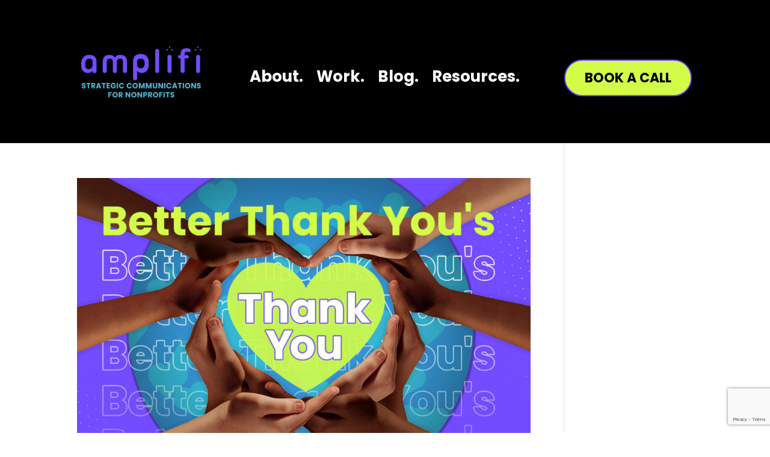

--- FILE ---
content_type: text/html; charset=utf-8
request_url: https://www.google.com/recaptcha/api2/anchor?ar=1&k=6LfU8M4cAAAAAIlSEGKOtzpOer6hmBZJurxR73GB&co=aHR0cHM6Ly9hbXBsaWZpbnAuY29tOjQ0Mw..&hl=en&v=PoyoqOPhxBO7pBk68S4YbpHZ&size=invisible&anchor-ms=20000&execute-ms=30000&cb=zd5a347f8em1
body_size: 48640
content:
<!DOCTYPE HTML><html dir="ltr" lang="en"><head><meta http-equiv="Content-Type" content="text/html; charset=UTF-8">
<meta http-equiv="X-UA-Compatible" content="IE=edge">
<title>reCAPTCHA</title>
<style type="text/css">
/* cyrillic-ext */
@font-face {
  font-family: 'Roboto';
  font-style: normal;
  font-weight: 400;
  font-stretch: 100%;
  src: url(//fonts.gstatic.com/s/roboto/v48/KFO7CnqEu92Fr1ME7kSn66aGLdTylUAMa3GUBHMdazTgWw.woff2) format('woff2');
  unicode-range: U+0460-052F, U+1C80-1C8A, U+20B4, U+2DE0-2DFF, U+A640-A69F, U+FE2E-FE2F;
}
/* cyrillic */
@font-face {
  font-family: 'Roboto';
  font-style: normal;
  font-weight: 400;
  font-stretch: 100%;
  src: url(//fonts.gstatic.com/s/roboto/v48/KFO7CnqEu92Fr1ME7kSn66aGLdTylUAMa3iUBHMdazTgWw.woff2) format('woff2');
  unicode-range: U+0301, U+0400-045F, U+0490-0491, U+04B0-04B1, U+2116;
}
/* greek-ext */
@font-face {
  font-family: 'Roboto';
  font-style: normal;
  font-weight: 400;
  font-stretch: 100%;
  src: url(//fonts.gstatic.com/s/roboto/v48/KFO7CnqEu92Fr1ME7kSn66aGLdTylUAMa3CUBHMdazTgWw.woff2) format('woff2');
  unicode-range: U+1F00-1FFF;
}
/* greek */
@font-face {
  font-family: 'Roboto';
  font-style: normal;
  font-weight: 400;
  font-stretch: 100%;
  src: url(//fonts.gstatic.com/s/roboto/v48/KFO7CnqEu92Fr1ME7kSn66aGLdTylUAMa3-UBHMdazTgWw.woff2) format('woff2');
  unicode-range: U+0370-0377, U+037A-037F, U+0384-038A, U+038C, U+038E-03A1, U+03A3-03FF;
}
/* math */
@font-face {
  font-family: 'Roboto';
  font-style: normal;
  font-weight: 400;
  font-stretch: 100%;
  src: url(//fonts.gstatic.com/s/roboto/v48/KFO7CnqEu92Fr1ME7kSn66aGLdTylUAMawCUBHMdazTgWw.woff2) format('woff2');
  unicode-range: U+0302-0303, U+0305, U+0307-0308, U+0310, U+0312, U+0315, U+031A, U+0326-0327, U+032C, U+032F-0330, U+0332-0333, U+0338, U+033A, U+0346, U+034D, U+0391-03A1, U+03A3-03A9, U+03B1-03C9, U+03D1, U+03D5-03D6, U+03F0-03F1, U+03F4-03F5, U+2016-2017, U+2034-2038, U+203C, U+2040, U+2043, U+2047, U+2050, U+2057, U+205F, U+2070-2071, U+2074-208E, U+2090-209C, U+20D0-20DC, U+20E1, U+20E5-20EF, U+2100-2112, U+2114-2115, U+2117-2121, U+2123-214F, U+2190, U+2192, U+2194-21AE, U+21B0-21E5, U+21F1-21F2, U+21F4-2211, U+2213-2214, U+2216-22FF, U+2308-230B, U+2310, U+2319, U+231C-2321, U+2336-237A, U+237C, U+2395, U+239B-23B7, U+23D0, U+23DC-23E1, U+2474-2475, U+25AF, U+25B3, U+25B7, U+25BD, U+25C1, U+25CA, U+25CC, U+25FB, U+266D-266F, U+27C0-27FF, U+2900-2AFF, U+2B0E-2B11, U+2B30-2B4C, U+2BFE, U+3030, U+FF5B, U+FF5D, U+1D400-1D7FF, U+1EE00-1EEFF;
}
/* symbols */
@font-face {
  font-family: 'Roboto';
  font-style: normal;
  font-weight: 400;
  font-stretch: 100%;
  src: url(//fonts.gstatic.com/s/roboto/v48/KFO7CnqEu92Fr1ME7kSn66aGLdTylUAMaxKUBHMdazTgWw.woff2) format('woff2');
  unicode-range: U+0001-000C, U+000E-001F, U+007F-009F, U+20DD-20E0, U+20E2-20E4, U+2150-218F, U+2190, U+2192, U+2194-2199, U+21AF, U+21E6-21F0, U+21F3, U+2218-2219, U+2299, U+22C4-22C6, U+2300-243F, U+2440-244A, U+2460-24FF, U+25A0-27BF, U+2800-28FF, U+2921-2922, U+2981, U+29BF, U+29EB, U+2B00-2BFF, U+4DC0-4DFF, U+FFF9-FFFB, U+10140-1018E, U+10190-1019C, U+101A0, U+101D0-101FD, U+102E0-102FB, U+10E60-10E7E, U+1D2C0-1D2D3, U+1D2E0-1D37F, U+1F000-1F0FF, U+1F100-1F1AD, U+1F1E6-1F1FF, U+1F30D-1F30F, U+1F315, U+1F31C, U+1F31E, U+1F320-1F32C, U+1F336, U+1F378, U+1F37D, U+1F382, U+1F393-1F39F, U+1F3A7-1F3A8, U+1F3AC-1F3AF, U+1F3C2, U+1F3C4-1F3C6, U+1F3CA-1F3CE, U+1F3D4-1F3E0, U+1F3ED, U+1F3F1-1F3F3, U+1F3F5-1F3F7, U+1F408, U+1F415, U+1F41F, U+1F426, U+1F43F, U+1F441-1F442, U+1F444, U+1F446-1F449, U+1F44C-1F44E, U+1F453, U+1F46A, U+1F47D, U+1F4A3, U+1F4B0, U+1F4B3, U+1F4B9, U+1F4BB, U+1F4BF, U+1F4C8-1F4CB, U+1F4D6, U+1F4DA, U+1F4DF, U+1F4E3-1F4E6, U+1F4EA-1F4ED, U+1F4F7, U+1F4F9-1F4FB, U+1F4FD-1F4FE, U+1F503, U+1F507-1F50B, U+1F50D, U+1F512-1F513, U+1F53E-1F54A, U+1F54F-1F5FA, U+1F610, U+1F650-1F67F, U+1F687, U+1F68D, U+1F691, U+1F694, U+1F698, U+1F6AD, U+1F6B2, U+1F6B9-1F6BA, U+1F6BC, U+1F6C6-1F6CF, U+1F6D3-1F6D7, U+1F6E0-1F6EA, U+1F6F0-1F6F3, U+1F6F7-1F6FC, U+1F700-1F7FF, U+1F800-1F80B, U+1F810-1F847, U+1F850-1F859, U+1F860-1F887, U+1F890-1F8AD, U+1F8B0-1F8BB, U+1F8C0-1F8C1, U+1F900-1F90B, U+1F93B, U+1F946, U+1F984, U+1F996, U+1F9E9, U+1FA00-1FA6F, U+1FA70-1FA7C, U+1FA80-1FA89, U+1FA8F-1FAC6, U+1FACE-1FADC, U+1FADF-1FAE9, U+1FAF0-1FAF8, U+1FB00-1FBFF;
}
/* vietnamese */
@font-face {
  font-family: 'Roboto';
  font-style: normal;
  font-weight: 400;
  font-stretch: 100%;
  src: url(//fonts.gstatic.com/s/roboto/v48/KFO7CnqEu92Fr1ME7kSn66aGLdTylUAMa3OUBHMdazTgWw.woff2) format('woff2');
  unicode-range: U+0102-0103, U+0110-0111, U+0128-0129, U+0168-0169, U+01A0-01A1, U+01AF-01B0, U+0300-0301, U+0303-0304, U+0308-0309, U+0323, U+0329, U+1EA0-1EF9, U+20AB;
}
/* latin-ext */
@font-face {
  font-family: 'Roboto';
  font-style: normal;
  font-weight: 400;
  font-stretch: 100%;
  src: url(//fonts.gstatic.com/s/roboto/v48/KFO7CnqEu92Fr1ME7kSn66aGLdTylUAMa3KUBHMdazTgWw.woff2) format('woff2');
  unicode-range: U+0100-02BA, U+02BD-02C5, U+02C7-02CC, U+02CE-02D7, U+02DD-02FF, U+0304, U+0308, U+0329, U+1D00-1DBF, U+1E00-1E9F, U+1EF2-1EFF, U+2020, U+20A0-20AB, U+20AD-20C0, U+2113, U+2C60-2C7F, U+A720-A7FF;
}
/* latin */
@font-face {
  font-family: 'Roboto';
  font-style: normal;
  font-weight: 400;
  font-stretch: 100%;
  src: url(//fonts.gstatic.com/s/roboto/v48/KFO7CnqEu92Fr1ME7kSn66aGLdTylUAMa3yUBHMdazQ.woff2) format('woff2');
  unicode-range: U+0000-00FF, U+0131, U+0152-0153, U+02BB-02BC, U+02C6, U+02DA, U+02DC, U+0304, U+0308, U+0329, U+2000-206F, U+20AC, U+2122, U+2191, U+2193, U+2212, U+2215, U+FEFF, U+FFFD;
}
/* cyrillic-ext */
@font-face {
  font-family: 'Roboto';
  font-style: normal;
  font-weight: 500;
  font-stretch: 100%;
  src: url(//fonts.gstatic.com/s/roboto/v48/KFO7CnqEu92Fr1ME7kSn66aGLdTylUAMa3GUBHMdazTgWw.woff2) format('woff2');
  unicode-range: U+0460-052F, U+1C80-1C8A, U+20B4, U+2DE0-2DFF, U+A640-A69F, U+FE2E-FE2F;
}
/* cyrillic */
@font-face {
  font-family: 'Roboto';
  font-style: normal;
  font-weight: 500;
  font-stretch: 100%;
  src: url(//fonts.gstatic.com/s/roboto/v48/KFO7CnqEu92Fr1ME7kSn66aGLdTylUAMa3iUBHMdazTgWw.woff2) format('woff2');
  unicode-range: U+0301, U+0400-045F, U+0490-0491, U+04B0-04B1, U+2116;
}
/* greek-ext */
@font-face {
  font-family: 'Roboto';
  font-style: normal;
  font-weight: 500;
  font-stretch: 100%;
  src: url(//fonts.gstatic.com/s/roboto/v48/KFO7CnqEu92Fr1ME7kSn66aGLdTylUAMa3CUBHMdazTgWw.woff2) format('woff2');
  unicode-range: U+1F00-1FFF;
}
/* greek */
@font-face {
  font-family: 'Roboto';
  font-style: normal;
  font-weight: 500;
  font-stretch: 100%;
  src: url(//fonts.gstatic.com/s/roboto/v48/KFO7CnqEu92Fr1ME7kSn66aGLdTylUAMa3-UBHMdazTgWw.woff2) format('woff2');
  unicode-range: U+0370-0377, U+037A-037F, U+0384-038A, U+038C, U+038E-03A1, U+03A3-03FF;
}
/* math */
@font-face {
  font-family: 'Roboto';
  font-style: normal;
  font-weight: 500;
  font-stretch: 100%;
  src: url(//fonts.gstatic.com/s/roboto/v48/KFO7CnqEu92Fr1ME7kSn66aGLdTylUAMawCUBHMdazTgWw.woff2) format('woff2');
  unicode-range: U+0302-0303, U+0305, U+0307-0308, U+0310, U+0312, U+0315, U+031A, U+0326-0327, U+032C, U+032F-0330, U+0332-0333, U+0338, U+033A, U+0346, U+034D, U+0391-03A1, U+03A3-03A9, U+03B1-03C9, U+03D1, U+03D5-03D6, U+03F0-03F1, U+03F4-03F5, U+2016-2017, U+2034-2038, U+203C, U+2040, U+2043, U+2047, U+2050, U+2057, U+205F, U+2070-2071, U+2074-208E, U+2090-209C, U+20D0-20DC, U+20E1, U+20E5-20EF, U+2100-2112, U+2114-2115, U+2117-2121, U+2123-214F, U+2190, U+2192, U+2194-21AE, U+21B0-21E5, U+21F1-21F2, U+21F4-2211, U+2213-2214, U+2216-22FF, U+2308-230B, U+2310, U+2319, U+231C-2321, U+2336-237A, U+237C, U+2395, U+239B-23B7, U+23D0, U+23DC-23E1, U+2474-2475, U+25AF, U+25B3, U+25B7, U+25BD, U+25C1, U+25CA, U+25CC, U+25FB, U+266D-266F, U+27C0-27FF, U+2900-2AFF, U+2B0E-2B11, U+2B30-2B4C, U+2BFE, U+3030, U+FF5B, U+FF5D, U+1D400-1D7FF, U+1EE00-1EEFF;
}
/* symbols */
@font-face {
  font-family: 'Roboto';
  font-style: normal;
  font-weight: 500;
  font-stretch: 100%;
  src: url(//fonts.gstatic.com/s/roboto/v48/KFO7CnqEu92Fr1ME7kSn66aGLdTylUAMaxKUBHMdazTgWw.woff2) format('woff2');
  unicode-range: U+0001-000C, U+000E-001F, U+007F-009F, U+20DD-20E0, U+20E2-20E4, U+2150-218F, U+2190, U+2192, U+2194-2199, U+21AF, U+21E6-21F0, U+21F3, U+2218-2219, U+2299, U+22C4-22C6, U+2300-243F, U+2440-244A, U+2460-24FF, U+25A0-27BF, U+2800-28FF, U+2921-2922, U+2981, U+29BF, U+29EB, U+2B00-2BFF, U+4DC0-4DFF, U+FFF9-FFFB, U+10140-1018E, U+10190-1019C, U+101A0, U+101D0-101FD, U+102E0-102FB, U+10E60-10E7E, U+1D2C0-1D2D3, U+1D2E0-1D37F, U+1F000-1F0FF, U+1F100-1F1AD, U+1F1E6-1F1FF, U+1F30D-1F30F, U+1F315, U+1F31C, U+1F31E, U+1F320-1F32C, U+1F336, U+1F378, U+1F37D, U+1F382, U+1F393-1F39F, U+1F3A7-1F3A8, U+1F3AC-1F3AF, U+1F3C2, U+1F3C4-1F3C6, U+1F3CA-1F3CE, U+1F3D4-1F3E0, U+1F3ED, U+1F3F1-1F3F3, U+1F3F5-1F3F7, U+1F408, U+1F415, U+1F41F, U+1F426, U+1F43F, U+1F441-1F442, U+1F444, U+1F446-1F449, U+1F44C-1F44E, U+1F453, U+1F46A, U+1F47D, U+1F4A3, U+1F4B0, U+1F4B3, U+1F4B9, U+1F4BB, U+1F4BF, U+1F4C8-1F4CB, U+1F4D6, U+1F4DA, U+1F4DF, U+1F4E3-1F4E6, U+1F4EA-1F4ED, U+1F4F7, U+1F4F9-1F4FB, U+1F4FD-1F4FE, U+1F503, U+1F507-1F50B, U+1F50D, U+1F512-1F513, U+1F53E-1F54A, U+1F54F-1F5FA, U+1F610, U+1F650-1F67F, U+1F687, U+1F68D, U+1F691, U+1F694, U+1F698, U+1F6AD, U+1F6B2, U+1F6B9-1F6BA, U+1F6BC, U+1F6C6-1F6CF, U+1F6D3-1F6D7, U+1F6E0-1F6EA, U+1F6F0-1F6F3, U+1F6F7-1F6FC, U+1F700-1F7FF, U+1F800-1F80B, U+1F810-1F847, U+1F850-1F859, U+1F860-1F887, U+1F890-1F8AD, U+1F8B0-1F8BB, U+1F8C0-1F8C1, U+1F900-1F90B, U+1F93B, U+1F946, U+1F984, U+1F996, U+1F9E9, U+1FA00-1FA6F, U+1FA70-1FA7C, U+1FA80-1FA89, U+1FA8F-1FAC6, U+1FACE-1FADC, U+1FADF-1FAE9, U+1FAF0-1FAF8, U+1FB00-1FBFF;
}
/* vietnamese */
@font-face {
  font-family: 'Roboto';
  font-style: normal;
  font-weight: 500;
  font-stretch: 100%;
  src: url(//fonts.gstatic.com/s/roboto/v48/KFO7CnqEu92Fr1ME7kSn66aGLdTylUAMa3OUBHMdazTgWw.woff2) format('woff2');
  unicode-range: U+0102-0103, U+0110-0111, U+0128-0129, U+0168-0169, U+01A0-01A1, U+01AF-01B0, U+0300-0301, U+0303-0304, U+0308-0309, U+0323, U+0329, U+1EA0-1EF9, U+20AB;
}
/* latin-ext */
@font-face {
  font-family: 'Roboto';
  font-style: normal;
  font-weight: 500;
  font-stretch: 100%;
  src: url(//fonts.gstatic.com/s/roboto/v48/KFO7CnqEu92Fr1ME7kSn66aGLdTylUAMa3KUBHMdazTgWw.woff2) format('woff2');
  unicode-range: U+0100-02BA, U+02BD-02C5, U+02C7-02CC, U+02CE-02D7, U+02DD-02FF, U+0304, U+0308, U+0329, U+1D00-1DBF, U+1E00-1E9F, U+1EF2-1EFF, U+2020, U+20A0-20AB, U+20AD-20C0, U+2113, U+2C60-2C7F, U+A720-A7FF;
}
/* latin */
@font-face {
  font-family: 'Roboto';
  font-style: normal;
  font-weight: 500;
  font-stretch: 100%;
  src: url(//fonts.gstatic.com/s/roboto/v48/KFO7CnqEu92Fr1ME7kSn66aGLdTylUAMa3yUBHMdazQ.woff2) format('woff2');
  unicode-range: U+0000-00FF, U+0131, U+0152-0153, U+02BB-02BC, U+02C6, U+02DA, U+02DC, U+0304, U+0308, U+0329, U+2000-206F, U+20AC, U+2122, U+2191, U+2193, U+2212, U+2215, U+FEFF, U+FFFD;
}
/* cyrillic-ext */
@font-face {
  font-family: 'Roboto';
  font-style: normal;
  font-weight: 900;
  font-stretch: 100%;
  src: url(//fonts.gstatic.com/s/roboto/v48/KFO7CnqEu92Fr1ME7kSn66aGLdTylUAMa3GUBHMdazTgWw.woff2) format('woff2');
  unicode-range: U+0460-052F, U+1C80-1C8A, U+20B4, U+2DE0-2DFF, U+A640-A69F, U+FE2E-FE2F;
}
/* cyrillic */
@font-face {
  font-family: 'Roboto';
  font-style: normal;
  font-weight: 900;
  font-stretch: 100%;
  src: url(//fonts.gstatic.com/s/roboto/v48/KFO7CnqEu92Fr1ME7kSn66aGLdTylUAMa3iUBHMdazTgWw.woff2) format('woff2');
  unicode-range: U+0301, U+0400-045F, U+0490-0491, U+04B0-04B1, U+2116;
}
/* greek-ext */
@font-face {
  font-family: 'Roboto';
  font-style: normal;
  font-weight: 900;
  font-stretch: 100%;
  src: url(//fonts.gstatic.com/s/roboto/v48/KFO7CnqEu92Fr1ME7kSn66aGLdTylUAMa3CUBHMdazTgWw.woff2) format('woff2');
  unicode-range: U+1F00-1FFF;
}
/* greek */
@font-face {
  font-family: 'Roboto';
  font-style: normal;
  font-weight: 900;
  font-stretch: 100%;
  src: url(//fonts.gstatic.com/s/roboto/v48/KFO7CnqEu92Fr1ME7kSn66aGLdTylUAMa3-UBHMdazTgWw.woff2) format('woff2');
  unicode-range: U+0370-0377, U+037A-037F, U+0384-038A, U+038C, U+038E-03A1, U+03A3-03FF;
}
/* math */
@font-face {
  font-family: 'Roboto';
  font-style: normal;
  font-weight: 900;
  font-stretch: 100%;
  src: url(//fonts.gstatic.com/s/roboto/v48/KFO7CnqEu92Fr1ME7kSn66aGLdTylUAMawCUBHMdazTgWw.woff2) format('woff2');
  unicode-range: U+0302-0303, U+0305, U+0307-0308, U+0310, U+0312, U+0315, U+031A, U+0326-0327, U+032C, U+032F-0330, U+0332-0333, U+0338, U+033A, U+0346, U+034D, U+0391-03A1, U+03A3-03A9, U+03B1-03C9, U+03D1, U+03D5-03D6, U+03F0-03F1, U+03F4-03F5, U+2016-2017, U+2034-2038, U+203C, U+2040, U+2043, U+2047, U+2050, U+2057, U+205F, U+2070-2071, U+2074-208E, U+2090-209C, U+20D0-20DC, U+20E1, U+20E5-20EF, U+2100-2112, U+2114-2115, U+2117-2121, U+2123-214F, U+2190, U+2192, U+2194-21AE, U+21B0-21E5, U+21F1-21F2, U+21F4-2211, U+2213-2214, U+2216-22FF, U+2308-230B, U+2310, U+2319, U+231C-2321, U+2336-237A, U+237C, U+2395, U+239B-23B7, U+23D0, U+23DC-23E1, U+2474-2475, U+25AF, U+25B3, U+25B7, U+25BD, U+25C1, U+25CA, U+25CC, U+25FB, U+266D-266F, U+27C0-27FF, U+2900-2AFF, U+2B0E-2B11, U+2B30-2B4C, U+2BFE, U+3030, U+FF5B, U+FF5D, U+1D400-1D7FF, U+1EE00-1EEFF;
}
/* symbols */
@font-face {
  font-family: 'Roboto';
  font-style: normal;
  font-weight: 900;
  font-stretch: 100%;
  src: url(//fonts.gstatic.com/s/roboto/v48/KFO7CnqEu92Fr1ME7kSn66aGLdTylUAMaxKUBHMdazTgWw.woff2) format('woff2');
  unicode-range: U+0001-000C, U+000E-001F, U+007F-009F, U+20DD-20E0, U+20E2-20E4, U+2150-218F, U+2190, U+2192, U+2194-2199, U+21AF, U+21E6-21F0, U+21F3, U+2218-2219, U+2299, U+22C4-22C6, U+2300-243F, U+2440-244A, U+2460-24FF, U+25A0-27BF, U+2800-28FF, U+2921-2922, U+2981, U+29BF, U+29EB, U+2B00-2BFF, U+4DC0-4DFF, U+FFF9-FFFB, U+10140-1018E, U+10190-1019C, U+101A0, U+101D0-101FD, U+102E0-102FB, U+10E60-10E7E, U+1D2C0-1D2D3, U+1D2E0-1D37F, U+1F000-1F0FF, U+1F100-1F1AD, U+1F1E6-1F1FF, U+1F30D-1F30F, U+1F315, U+1F31C, U+1F31E, U+1F320-1F32C, U+1F336, U+1F378, U+1F37D, U+1F382, U+1F393-1F39F, U+1F3A7-1F3A8, U+1F3AC-1F3AF, U+1F3C2, U+1F3C4-1F3C6, U+1F3CA-1F3CE, U+1F3D4-1F3E0, U+1F3ED, U+1F3F1-1F3F3, U+1F3F5-1F3F7, U+1F408, U+1F415, U+1F41F, U+1F426, U+1F43F, U+1F441-1F442, U+1F444, U+1F446-1F449, U+1F44C-1F44E, U+1F453, U+1F46A, U+1F47D, U+1F4A3, U+1F4B0, U+1F4B3, U+1F4B9, U+1F4BB, U+1F4BF, U+1F4C8-1F4CB, U+1F4D6, U+1F4DA, U+1F4DF, U+1F4E3-1F4E6, U+1F4EA-1F4ED, U+1F4F7, U+1F4F9-1F4FB, U+1F4FD-1F4FE, U+1F503, U+1F507-1F50B, U+1F50D, U+1F512-1F513, U+1F53E-1F54A, U+1F54F-1F5FA, U+1F610, U+1F650-1F67F, U+1F687, U+1F68D, U+1F691, U+1F694, U+1F698, U+1F6AD, U+1F6B2, U+1F6B9-1F6BA, U+1F6BC, U+1F6C6-1F6CF, U+1F6D3-1F6D7, U+1F6E0-1F6EA, U+1F6F0-1F6F3, U+1F6F7-1F6FC, U+1F700-1F7FF, U+1F800-1F80B, U+1F810-1F847, U+1F850-1F859, U+1F860-1F887, U+1F890-1F8AD, U+1F8B0-1F8BB, U+1F8C0-1F8C1, U+1F900-1F90B, U+1F93B, U+1F946, U+1F984, U+1F996, U+1F9E9, U+1FA00-1FA6F, U+1FA70-1FA7C, U+1FA80-1FA89, U+1FA8F-1FAC6, U+1FACE-1FADC, U+1FADF-1FAE9, U+1FAF0-1FAF8, U+1FB00-1FBFF;
}
/* vietnamese */
@font-face {
  font-family: 'Roboto';
  font-style: normal;
  font-weight: 900;
  font-stretch: 100%;
  src: url(//fonts.gstatic.com/s/roboto/v48/KFO7CnqEu92Fr1ME7kSn66aGLdTylUAMa3OUBHMdazTgWw.woff2) format('woff2');
  unicode-range: U+0102-0103, U+0110-0111, U+0128-0129, U+0168-0169, U+01A0-01A1, U+01AF-01B0, U+0300-0301, U+0303-0304, U+0308-0309, U+0323, U+0329, U+1EA0-1EF9, U+20AB;
}
/* latin-ext */
@font-face {
  font-family: 'Roboto';
  font-style: normal;
  font-weight: 900;
  font-stretch: 100%;
  src: url(//fonts.gstatic.com/s/roboto/v48/KFO7CnqEu92Fr1ME7kSn66aGLdTylUAMa3KUBHMdazTgWw.woff2) format('woff2');
  unicode-range: U+0100-02BA, U+02BD-02C5, U+02C7-02CC, U+02CE-02D7, U+02DD-02FF, U+0304, U+0308, U+0329, U+1D00-1DBF, U+1E00-1E9F, U+1EF2-1EFF, U+2020, U+20A0-20AB, U+20AD-20C0, U+2113, U+2C60-2C7F, U+A720-A7FF;
}
/* latin */
@font-face {
  font-family: 'Roboto';
  font-style: normal;
  font-weight: 900;
  font-stretch: 100%;
  src: url(//fonts.gstatic.com/s/roboto/v48/KFO7CnqEu92Fr1ME7kSn66aGLdTylUAMa3yUBHMdazQ.woff2) format('woff2');
  unicode-range: U+0000-00FF, U+0131, U+0152-0153, U+02BB-02BC, U+02C6, U+02DA, U+02DC, U+0304, U+0308, U+0329, U+2000-206F, U+20AC, U+2122, U+2191, U+2193, U+2212, U+2215, U+FEFF, U+FFFD;
}

</style>
<link rel="stylesheet" type="text/css" href="https://www.gstatic.com/recaptcha/releases/PoyoqOPhxBO7pBk68S4YbpHZ/styles__ltr.css">
<script nonce="JhO9lbnD3K2tfnkeTPf3eA" type="text/javascript">window['__recaptcha_api'] = 'https://www.google.com/recaptcha/api2/';</script>
<script type="text/javascript" src="https://www.gstatic.com/recaptcha/releases/PoyoqOPhxBO7pBk68S4YbpHZ/recaptcha__en.js" nonce="JhO9lbnD3K2tfnkeTPf3eA">
      
    </script></head>
<body><div id="rc-anchor-alert" class="rc-anchor-alert"></div>
<input type="hidden" id="recaptcha-token" value="[base64]">
<script type="text/javascript" nonce="JhO9lbnD3K2tfnkeTPf3eA">
      recaptcha.anchor.Main.init("[\x22ainput\x22,[\x22bgdata\x22,\x22\x22,\[base64]/[base64]/[base64]/[base64]/[base64]/[base64]/KGcoTywyNTMsTy5PKSxVRyhPLEMpKTpnKE8sMjUzLEMpLE8pKSxsKSksTykpfSxieT1mdW5jdGlvbihDLE8sdSxsKXtmb3IobD0odT1SKEMpLDApO08+MDtPLS0pbD1sPDw4fFooQyk7ZyhDLHUsbCl9LFVHPWZ1bmN0aW9uKEMsTyl7Qy5pLmxlbmd0aD4xMDQ/[base64]/[base64]/[base64]/[base64]/[base64]/[base64]/[base64]\\u003d\x22,\[base64]\\u003d\\u003d\x22,\[base64]/DvFzCksKowpnDggVUKV/DvMOofkkdCsKyZRoewrzDjyHCn8K4PmvCr8OpAcOJw5zCs8Obw5fDncK1wo/ClERgwqU/L8KVw4wFwrlGwqjCognDqMO0bi7CisO1a37DusOKbXJPNMOIR8KVwrXCvMOlw43Di14cD0DDscKswrVOwovDlmbCucKuw6PDhsOJwrM4w7fDoMKKSQHDlxhQBS/DuiJXw65BNnfDlyvCrcK/ZSHDtMK7wpoHIR5jG8OYFcK9w43DmcKcwpfCpkUPYlLCgMOxD8KfwoZidWLCjcK8wp/DoxEUcAjDrMOLSMKdwp7CohVewrt4wqrCoMOhTcOiw5/CiWXCrSEPw4HDhgxDwrPDm8KvwrXCs8KkWsOVwqfClFTCo2nCgXF0w7DDumrCvcKwJmYMZcO+w4DDlipZJRHDkMOaDMKUwqnDozTDsMOaJcOED19bVcOXb8O+fCcUesOMIsKfwp/CmMKMwqvDmRRIw65jw7/DgsOzDMKPW8KmA8OeF8OHQ8Krw73Dg2PCkmPDl0p+KcKBw5LCg8O2wpfDtcKgcsOywo3Dp0M2AirClhjDvwNHJMKmw4bDuSbDg2Y8KsOBwrtvwoVoQinClUUpQ8KWwqnCm8Ouw6F+a8KRIsKmw6x0wrQbwrHDgsK7wpMdTHHChcK4wpsGwp0CO8OFesKhw5/DgR87Y8OzPcKyw7zDvsO1VC9Uw6fDnQzDqBHCjQNGMFMsNhjDn8O6JRoTwoXCnnnCm2jCk8KSwprDmcKiSS/[base64]/woELw6LCkTHDg8KZNQjDmBdfwrzClMKcw4tCw4NKW8KlfxxJBnZBA8KVBMKHwpBjShPCgMOEZH/CtsOvwpbDu8Kfw7McQMKaKsOzAMOUVlQ0w6Q7Di/CncK4w5gDw5ALfQBEwqPDpxrDvMOvw514wohnUsOMIsKLwoo5w4kpwoPDliHDlMKKPStEwo3DohvCrXLChlPDpkzDujfCvcO9wqV/[base64]/DnQjDrMKvwpnCjMKgwq0zLCbCs8OXGkAKTcK+wqwUw5M6woTCkW1rwrkJwrjCpy8Zcng+RVrDmsKoScKNTDQ7w6FERMOjwrMJXcKFwqkxw4DDo1o7UMKFH1JcEMO6QlLCl37DhMOpQh3DikskwrlbUnYQw7/DvDnChAN/OXYqw4nDmg5AwpZSwqhBw7x4E8KFwrLDmUzDhMOmw6nDscOFw7ViG8O0wpoCw4Uowq8tWcOVHMOhw4bDn8KYw53DvU7CmMOiw5PDi8K0w4pdeEAWw6jDn0rDoMK5UFFUQMOxbSdEw5DDtsO1w4TDnhhZwoAUw7dGwqPDi8K+LU83woDDo8OIe8KGw6VMBB/Cp8O1EBBAw59wXsOswp/DmSvDlEDCiMOIBxPDj8O8w6rCpsO/ZnDCl8Ovw54FVRzCh8K8w4lPwpTClglYRWHDuQLClcOJaBjCv8OZHnlUYcOFKcODfsOawoQIw6/Cgg92IsKSEsOzG8KfOsOmWjPCj0rCpRbDkMKAOsKJHMK5w6ZDa8KtdMORwpgZwoweI3ESRsOnWz7Cl8Kcwp7Dv8K2w4LCucOvJcKgMcONVsOhG8OUwpJ4wrLCiw7Ckn5rR1/CrsKRRR7Dv3E0cnrCkWQ/wqNPVsKpbRPCuDIgw6J0wqDDoELCvMOpw4chw4Qww50NXD/DssOKwqZiW11FwoHCrzXCvsOQLsOxXcOgwp3CjjJ5GQxHZzbCjQfDpSXDrBfDkVwvQwM/bMKBNDzCm0HCuGzDv8Kmw57Dq8OidcK6wpgVMMOoE8OVwpnCjEXDlE8FP8ObwogWHCZHHU1RNcO/bkLDkcOjw6Fkw7J3wrJpNg/[base64]/Cq8KcwrovFsO6RcKswpQaw5Zcw7bDrMOHwoB+BUFCXMKRbAw5w4xcwqxhQSdyYUrCvEvCq8KQwplOODQxwqLCq8Oaw6Evw7nCnMOiwoYbQsKXRHTDlFQCdnbDilrDpsOgwr8lwr1QKQVAwrXCuwRtdW17W8KSw5/Ci0/Ck8OrDsKFVgFNdCPCtmzCtsKxw6fCny7Co8KJOMKWw74Qw53DvMOww4h+T8KkOcOMwrvDrzN0PkTCngrChyzDlMKNTsKsJDU5woNsDl7DtsKKF8K5wrQOwo0KwqoSwrTDjsOUwqPDtllML2nDlMKzw6bDscO6w7/DsRdiwpJ3w77DsWDCm8OYccKjwoXDgsKtUMOifVooL8Odw4/DjwPDpMOoasKnwo5xwqk/wpjDqsKyw5DDtHrCjcKfAsK4wqnCosKdTcKGw7oKwr0Nw4tsIMO3wrNAwqllahLCrR3Di8OaScKOw5DDiEjDoTh5TFzDmcOIw47DpsOew7nCl8Oqwq/DjxXDmxcVwp8Tw67DncKDw6TDmcOqwovDlBXDrsKddHJ/MnYDw5bDmGrDrMKMSMKlNMOhwpjDjcOZT8KOw5bDhF3Dh8OcacObMwnDnn4fwqtRw4V+TcOzwq/CuQo+woRSFRVNwprCkGrDpMKqRcOLw4DCryMmeiXDgiRtXVfDvndaw71mQ8ORwrJ1QsKAwpEbwp0VN8KZUMKHw5XDu8KTwpQrPFfDqV3CsTQyBlpgw75NwrnCj8KxwqcAMMKDwpDCqUfCkmrDg1/ChsKRwo1Cw4XDg8OnQcOndsKbwp4Iwqd5EDfDssOlwp3CjcKQUUrDpsKkwr3DphtIw59EwqV/[base64]/DpMK4U8OqwrvDtX98J17CvMOOLcK9w43DowbCgcO7wqPCssO3eF9ZTsKgwowOwq7Cg8K3w7HCmy7CjcKjwrwOKcO7wpdVQ8Kqwo9LcsKnOcKHw6s7FMOgOMOZwoLDvVMHw4V4wqEEwq4lOsOyw4dqw7gWw41pwrjCucOTwq8FE0/[base64]/DmMKIwrHCkw7DqsKlw73DqlzDqidMw70Mw50mwqRMw5rCusK6wozDu8OBwowuYiY2DVzDocO3w64hV8KUVGEQwqciw4fDgcOww5Miw7RLw6rCtcO/[base64]/ZXXDu1ZWwp3Cr8O6aQDCoSBuwpUjPcOzw4fDrkzCn8KCQSLDhsK6U1nCm8KzYRPChwvCujw6NcORw5F/w4TCkyXDssKXw7/Do8KaasOrwo1EwrnDiMOxwp5kw5jCqcKISMODw5Q6BMOnL0RHw63CgcKgwq8xCUrDqlnCiQkZYRJcw6TCs8OZwqnChMKcVcK3w5vDtFQoMMO/wrFawqrDncKsDAjDvcKRw7jCiXEMw5DChU96wrw6IsKCw5AtHcOyXcKUKsOLLcOEw5zDqxrCssOnDUMeJgDCocOpZMK0PVEQaBgqw6xcwrtudMOhwps9axNiP8OWZMKIw7LDpHbCvMO4wpPCjijDmhzDj8KXIMOQwoxOWcKCRMKJZwrDuMOBwr/Do0t3wojDosKrXTTDmsKCwqjCnFTDhsOxWzYpw6Nee8ORwodgwojDjAbClWo9SMOvwp06DMKje1DCqTFMw5nCmsOzOsKFwojCmlLDnsO2GTrCvCTDscO8TMOOd8OPwpTDisKFD8Orwo3Ch8KDw4/[base64]/Ds8OlwpYvd17Dr8OqDwbCscK8dTDDvMKXw5Bgwp/DkFTDlClAw7MhKMO0woRjw5dqMMOdeEsDRnAndMOAVD1DTMOMwp4GdBjChWTCsQtcdDISwrDCv8KbTcKEw5pvHsK6wrAnSRXDkWbCjXZMwpxtw77CuiXClsOqw5PDmCrDu2jCn29GB8OXa8Ojw5V6Tm/[base64]/Dnm3CusK/[base64]/DuFQJUl0Af8KUA8K8VlbCkMOUwpMGXyEKw4TDlsKhGMKdc2rCkMK6MCFKwpxeC8KLHcONwrkVwoZ4a8Opw4cqw4A/wojCg8OiMBxaCsOVR2rDvFHCpsKwwrlIwrJKwpgLw77Cr8ORw4PChCXDiCnDjsK5ZcK9BUolWXjCmRfDhcKETn92TW1zfmzDti0zKw4Kw7/[base64]/Ci8OBw70xwrMMRhTDt8O+HRxbDwfDrg3CmA4rw4BXwoUBCcKIwoJlZ8Oqw5YEQ8OYw4oVPFMzHzdXwoHCtA0pd1zCllwbBcKXcBAxY2RXeAxrIcK0w57Ct8OdwrZQw5VUZ8KmF8O9wolxwp/DjcODICJ2Tz/Dh8Kcwp92d8OCw6jDmmoIwpnDiSHCpMO0A8OPw6o5MxYYdS5PwqwfXxzCjMOQesO0ZcKRSMK5wrLDmMO1ZVZJNzrCrsOWSUzCinnDih0Zw7hnBcOTwp5pw6HCtVAzw6zDp8KcwqMLFMK8wrzCsFPDlsKIw75DJisUwr/CjcK6wovCvicPeX0OEGnCrsOuwpzCrcOywoRxw40qw57CksKdw7VQNHfCvHnDo1hQTlPDk8KNFMKnOE5aw5TDhkIcVTHCucK/[base64]/[base64]/[base64]/ClVtaMcKVw6YUdcOiwqF0CsOswqLCjUlQbHN6QRULP8Kqw5LDjMKASsKzw5FCw6HCoyHCmC9jw6jCgHjDj8OCwocYwqnDqU3Ct2lqwp45w6bDkG41wrwLw4bCixHCnRhbI05bVChbwqXCocOsf8KHUjsRZcOHwpvDi8O3wrDDrcO7wq1yBj/[base64]/Ck2HDjjZBewp1GsKpXm9Vw5hPcRwgcHrCgQA8wpPCkcKBw5gcGgzDtmgnwqMRw7vCvztjacKfcmhJwrR/FsODw5IKw4bDn3ANwpHDqcOqFCXDtwvDnGMywo4kUsKLw4UZwoHCvMOyw5PDujVGecKFZcOzNRjCqg3Dv8KDwpNmTcOYw6IySMOWw4ZFwqBADsKQH33Dk2DCmMKZFAk/w602Hg7CmzJZwofDl8OiGsKeZMOcJcKFwojCucOCwoBHw7VhXh7DsBZ9CEdqw7wkd8KZwp4uwoPDkRs/BcO0JilrTsOHwoHDihEXwpsPcH/DlwbCoQnChlTDtMK9dsKbwpZ6Iy5OwoNxw7ZEwr1palPCp8O5ZjbDjDJsUcKXw5/ClxJ3aE3DsgjChMKKwqgtwqwoNTctYcKhw4Z4w5Uywp5oVRZAa8OdwrRMw7XDlsOUcsOnInQkR8KrEE57XBTCksKOKcO9QsKwU8KPwr/CncKJw41Fw7gzw5LDlTcebh0hwojDlMO8wr9Kw4RwWWoQwozDhk/DjcKxQGrCu8Kow57DviDDqFvDhcKJdcKfTsO8H8KewoVhw5VNGF/[base64]/Cp1doLAzCrFTDm8O8dFfDu8KHUyVDZ8Ofwq98YkDDi1jCuD7DuMKPFU7Ci8ORwqUWDjA1NXLDsyrCrMO5KBNHw6VcOAzDhsK8w4kDwo87ccKNwosGwpLCkcOmw684CHRzfS/DnsKRMxLCgcKsw63Cr8Kgw54bEcO7c3d8SRXDkcOOwoRbKWHCnMKTwpVSSDBlwps8KmzDgSPCkk4nw6jDqEfClMKyNsOHw6MZw6ZRfQRUaxNVw5PDtitjw63ClijCsRU4TnHCsMKxX0TCjsO4ZsOEwp8Two/DgWh+wrwPw7FEw53CnsOldiXCr8KKw6nDhBnDtcO7w7fDssKMcMKOw7PDqhU7HsKVw5VbMnYOwqLDp2DDvSUhNFvCljnDrVBCGsKYCFsSw44Sw7t/wqzCrTvDmivCu8OfVlxudMOVc0zCs01Qe0sWw5DCsMOnOhl8Z8KCQMKwwoAMw6vDvsOow6lNMCA6IE13JMOKbcOtSMOEGkPDnlHDjVTCmxlPIB0EwqxYNHXDtmU8d8KTw60lTMK1w5ZmwpF3wp3CvMKDwrzCjxDDjE/CrRpaw7Buwp3DhcOqw4nCnmUJwr/DnFLCo8Kaw4AXw7DCp27ClAxGXWAFfyPCgMKow7B9wo3DgyrDkMOxwoAWw6PDr8KXN8K3c8O/CxTCijQ+w4fClcOgwqnDq8O1HcKnfQlAwrJtNRnDusKpwqo/w4nDoEjCoVnDlMKLJcO7w7kEwo90emXDtUnDnQoUaCLCmCLDo8K+KG/Dm1ddw43Cu8Ovw4vClGZZw54SBkfCr3YFw5zCicKUJ8OYaX4RJWzDpz7Ci8OJw7jCksK2wozCp8KMw5ZywrbCnsOmBUMZwrBWwqHComHDiMOkw5BvRsO0wrELC8Ksw71Rw64LJkTDrcKRJcOlV8OfwqHDrsOUwqBDf3E5w5/[base64]/DnknChMKZw5LDoAwzccOqw5XDt8O9S8OFw7B1w4XDhsO/fMK+fsOKw6LDqcO7G2Y/wqZ7FsKnF8Ktw6/DuMKnSSBRG8OXdMOMwrpVwpHDpsODecK7XsKFWzfDqsKuw69PdMKnYCFNHcKbw5RSwpdQf8O4AsOMwr5xwoU0w7/DvsObdSnDsMOowptADzjCg8OnSMKhNgzDskLDscKkUW5mJ8KQNcKSXWoqYMKIVsOnfcKNA8OLIDMfBmUvacOXACM8QSfDsWY7w4BWeS9CX8OZH3/DuXdCw79Tw5hkbDBLwprCgcOqQmJswotww59yw5DDiT/[base64]/[base64]/CksOOOsOPM8Oow6LCl8KwYB/CrsOJw7IVUm/ClsOhScOUIsONfcOjaFXCjg3DhirDsipMEmgEZ0kBw7Esw7HCrCTDp8KJeUMpHyHDtcK4w5Rrw5p/SzXDu8O4wrPDgMKFw7vChXPCv8O2w6k2w6fDrcKgw4FANwjDvMKaVMK0NcKOdcKbNsOsc8KQcgB8aBrCj2XDhsOuT1TCh8KMw57CocOGw5/CkSbCqQo6w6XCoV4qAyDDuGcxw4DCpn/[base64]/NG1IRFhYwqU+XQpswqrCvBJ3KHrDhWfDscOmwqRqwqnDl8KtOMKAwp0BwqPCrUtDwo3Dm3XCiA9gwplDw5lXacK1a8OUB8KJwr5Ow6nCi2ZSwo/DryJtw6AMw5Nbe8OTw4wdY8KKLsO0w4FYKcKFKXHCpR/Cv8Kyw5M6MsOFwqnDrUXDlcKuW8OFPsKCwoQlLD5QwrFjwrDCrsOGwoRdw6h/[base64]/K1/[base64]/NMKJwqMeQGQfE8K9NcOQJX1iUCrDv8OSQ2VTwpNuwooiIMKtw5zDgsOvDsO+w6UMRsKaw7jCo37DtjVgPgx7KcOrw4Utw7dfXH4Ow5XDnk/CmMOYLcOCWDnDj8KVw5EYw6k0ecOKHE/DilnDrMOvwo5PX8K8e2Iow5TCoMOpw4Adw7PDp8O5CsOGOi58w5FFGnVYwrBzwoPCkRzCjRzCl8KSw6PDlsOBaS7DrMK2U21gw7bCpR4rwoonZgNcw4nDuMOrw6DDjMO9WsKhwqrCjcODYcK/SMOtEsOQw7AMdsOmLMK9JMOcJGvCmFjCjljCvsO5GzfCpcK4d3PCqMOgUMKvFcKFS8OqwrjCnxfDpsOow5QcTcKMKcOEER4kQMOKw6fDssKgwqcRwq/DnRnCvsOXOAjDkcKmYmthwobDtMKjwqQZwr/[base64]/Cn8OiwqPCrEdHwr0Dw5YPwpbCv8OjKMKmMmHDhcONw7zDicOTIsKAcCbDiCZeRsOzIGhKw63CjU/DqcOzwo1jBjAtw6YywrHCs8Owwr/[base64]/[base64]/XFzDhVUewozCgQYew4bDvSfCssOFeMKMw5k1w75MwoZYwqJRwp5hw5bCrS8VHMOpKcKyOFbDhXDCoikLbBYqwoUHw68fw6BMw4JZwpHCi8KEX8KmwoLCjhxNw70nwpvChjs1wpVBw5bCisO2Bg3CkB1MMcOCwo5pw6cqw4jChmLDlcKKw5A+HkRZwpgQw4V5wpU/DXkowq3DqcKCCcOVw6HCsHsOwr4+ABlpw4vCisKqw6hWw6fDkB4Uw5bDvQN8VMOATMOQw53CjW9Mw7HDojYSJW/Cjxc2w7Q/[base64]/DszZQwprCqsOdF8K5wpgQwpDDmivDnsOJOi5wGcKSwrgRRnQGw78CNRJEEMO8DMOdw5/DncK3ARImYjw3PMKywp18wqx5GgXDjFIQw77CqnUCw7xEw6XCugZHJD/ChcKDw6cbHMKrwrrDi0/Cl8Obwq3Cu8KgX8OewrDDsVsIwpwZecKRw5vCmMOVWGBfw5LDgj3DhMOoRDfCj8O+wofDtcKawozDphjDmMK/w7XCgXczGksRQB9vEsOwCkgYcyl/NxbCjzLDjkwqw7PDhEsQIcOjw5Ixwp7CpwfDqQrDpcK/wplvMWsEV8OVVjbCjMOdDiHDnsOEw7dswrAwXsOYw5FhQ8Ofdi1jZMOmwprDvC1dwqjCnB/[base64]/Cl8ONwosSwpLCpEQPwq/CtcORw7PDscO9BMKUw4LDrA5uHcOow4x2w54rwqViLWsCE0AtD8KnwoPDicKfC8OMwofCum9Dw5nCrhswwpNmwp9vw5AESsOFFsKowrNQT8OuwqxaYidawr4KD18Pw5QZOsO8wpXDpg/[base64]/[base64]/DgyEwUsKSbGwUw4/Ci0zDisKdwpZkw68SLcK4Xn/CsMKpwp5tX1vDiMKIalfDp8KSW8K0wqbCgRUXw5HCo0Zyw50tC8OdOE7CmEbDuT7Ch8K3HsOXwpsnU8OdFMOHA8OZLMOeGlrCvmVyWMK4PcKldQo1wrbDhsKuwoceAMOkeU/[base64]/w6/Dhn7DicK3w7MeOcOEOkTDvmJVwr4dUcOWICdHWcOSwqtTDm/[base64]/Cr8OTw5jCijggOcK7K8K7w7ZrFUkdwpUPHcOcYsKZTF53Ew/DrcKBwqHCn8KkR8OawrXDkQ0Fwo/CvsKnTsKkw4hkwpzDgRhGwrzCsMOgDMO3HMKOwpfCicKAH8Ofwo1Aw6fDmsOTbjBGwoLCmnpqw79fNGFAwrfDtAvCs0TDv8OlXgTCmcO+LEtxYToswrYGDR8WeMKnXVcMMFImdClqIMOTDsOaJ8K5GsOuwpQ0HsOvA8OjbH/DjMO5LRDCmhfDrMOIb8OLc1hOZcKKRSLCr8OKRsOVw5hrYMOBdmTCtWUrYcK/wqrDrHHDi8KsFAA7BxvCoQ9Mw7U9OcK1wqzDli11w5o4wr/DikTClkbCqVzDhsKVwpgUG8KhH8O5w44gwofDvT/[base64]/DusO5w4LDnTbCpS7DkcKZaQDDjHrDowpmwqnCnsOzw6YOwpzCu8KhM8KfwonCu8KIwrd0XsKKw6XDg0fDvXzCr3rDuiPDh8OHb8K1wrzDnMOfwpPDiMO8w5PDi2zDusO6BcOlLTrCqcOBcsKKw6YsXHJ+UMKjeMKKL1EBSXjCn8OEwoXCv8KpwpwMw6tfHwzDsl/DkGjDmsOyworDs2ASw5tPcD47w5HDhx3DlBlOK3fDtxt4w7PDuDTCocKlwqDDpibDmcKyw6dmwpIFwrdLwr/DnMOKw5PDoGNoEV1qQgQ3wpXDs8O+wrDCpsKNw5nDsXzCkTk2VANfKMKwCGbDiQo6w7LCg8KhDsOBwoZ8OMKNwo/Cm8KVwoQ5w7PCucOyw7HDn8KXYsKtXhjCr8KQwofCuxjDrRDDmcKtwprDlGJQwroUw55EwpjDqcOoZyAbGhLDosO4NDbCucOow5jDnj0Lw5/DlnXDocO7wq/ChG7CiC1yLA0ywq/Dh3vCuHlge8OIwosFHSTDkzwOSsKbw6vDuWdbwrHClcO6axnCk0zDj8KmEcOvfUXDpsOcEG0TG00DTDNXwqfChVHCsjVHwqnCnzzCmhtlXMK8w7vDkX3CjCdRw4/DiMKDJwvCtMOQRcOsG0Akaz3Dih5mwoBfwojCgD/CrA0PwonCr8Kqb8OfG8KRw5vDuMKtw492DMOiLMKJHi/CnQbDpx4WDnrDs8OVw5gMKXBvw6bDti5sfTvDhVYcN8OpQnxyw6bCpA/Ck1ohw4RWwr1DEynDkMKgCEsrJDtfw7TDoB13wpfDpsKTdxzCjMKuw5rDklTDgkHClMKJwrvChMKWw7YYd8O9wpvCtUPCsXfCtWDCowxPwpRNw4LDgQjDqTIQG8KcT8Kywr5uw5R0CSHCjCw9wqN4UcO5KklXwro8w69Gw5JEwrLDv8Kpw7XCrcK2w7l/[base64]/[base64]/wqzCsi/[base64]/Cvh1aOUY5wrp8cMOjXnt6TMOow4/ClcKLwqJVAMO+w6HCkTUHwpPDg8Orw4fDiMOzw6lVw7zCkgrDjBLCpsKfwonCv8O9wo/CtsOXwpHDi8KiS38/McKMw5RNwp4jFGLCqmXDosKSw5PCmcKUOsOYwrbDnsO8I1E4aD4XVsKzY8OTw53DjkDCikI+wqnChsOEw4fDrz/CpmzDiDfDsV/[base64]/worDiX9aw6RgOsKaFMK7bMKCH8KtI8KIAG58w6Frw6XDgRsBPDsYwqbCmMKqM3FzwrfDq0wtwpA5w4HDlBDDoBDCqhbDlMK1EMKmw7xuw5I1w60+A8OIwqXDvn0JacORXjjDjEbDrsOjaxPDgmVeR2oyW8KvDCUawpEIwpTDs2hjw7/[base64]/CmMKHw6B8VS45woR6DsKifw7CslxRDzJ4w7VwWMOsRsKNw44lw4BDJsKIXghLw6thwoPDgsKdBXJzw4PDgcKbwqTDv8KNZkXDpiMBw47DtjE4S8OFQ3s5ZE7DkC/Cl0Z+w5glZF5PwrJjFsOuVj06w4vDvSTCpsOrw4NxwoLDmMOewqbDriQVKMOiwpfCrsKgQ8KjdQXChRnDqXDDscO4SMKrw6k/wobDtBM6wrF0wqjCg2QVw4DDhx3DvsOewoXDn8KrIsKLS2U0w5vDkiMvPsKhwpItwpZQwp8IORJyWcOuw5AKYSlOw4dTw6/DhHU7f8OodTEVOm/Dml7DkSQJw6IjwpXDhcOOBcObf3NPKcOgJMONw6IYwrBvBT3Dryd6N8KcQHjDmwbDqcO0wpY2bsK9d8Orwq5kwqtUw4bDjDZbw5YIw6tdV8OnbXE2w5DCjMKtCkvDjcODwoQrwr1UwqFCeQLCjS/Du3/DklgrcidTdsKREsOCw6QKJTvDqMKRw6HCvsOGD1rDkjHClsOvHMO0Iw/Ch8KCw4wHw6cewo3DmDcrwrfDiE7CtcKKwokxATdIwqlywobDjMKVTDfDtivCjMKdRMOuaGV2wofDvjXCgQ8NdsOEw7pcZsOkYXRIwogKYsOKYcKwP8O3UUlrw505w7bDrsOgw77CnsO4wqpuw5/DisKBQsOIR8O0JWLCj3TDj2fCsVMgworDr8Osw6Qpwo3CiMOYBcOPwq56w6XCkcK5w7PDg8Kmw4DDr1HCtgzDvmBICMKYFsO8VhNJwodwwqllw6XDicOQHCbDlmxuGMKlXg/DlzIlKMO/wp3CrsOJwp/CtsOdIU/[base64]/YcKuw5JJHMOGwrLDocO6O8Knw6zDjW5kOMKxM8O/XSPCqiRLw5Iew4LCsX10Zz0Rw4TCuVYzwrZFNsOpHMOOFQ4eNwZEwrTDuVpkwr/CmXjCr2fDmcK1V1HCrldFO8Opw49xw6guK8OTM2s/ZsO1XcKGw4F3w703OCxpTsOkw7nCr8OlIsK/Hh7CpcO5C8KXwpHDtMObw6MSw5DDpMK4wr5QJjU/wpXDssO0WX7Dk8OcR8OLwp17RMKvcWJIWRrDrsKZd8KqwpjCsMOaXHHCp2PDu0jCshReasOiK8O9wrPDr8O1woNAwoUGSFpicsOmw5ceU8OLVBLCocKuShHDnnMpBztgNw/[base64]/[base64]/[base64]/w6HCkMKpGsKeS8O5UMO9XMO7K8KSYsO3PyNyccOkO1o2SX9qwok5BcKEw7jCkcOawrDCplHDshbDuMOHZcKmTWRhw5kbSClwN8Kgw4UnJcO5w7/CqcOqHnMBZcONw6vCgxYswo3CtDvCqjUvw6x2NQQxw4PDs2hweUTCnQxow7HChSTCjWUhw5lENsKOw77Dix/DtcKQw6oUwpDCk1NvwqAXRsK9UMOQSMKiBy7CkQ4YGA0dH8O3XyA8w67DgxzDhsKhwoHCrcK/[base64]/DgmEmw6vDusO9woDDm8Kiw61EM8O4w545DsKhG3QDwqHDsw0RXxwCNjrDoGjDnARnbgrDrcOyw7VgLcKQLh8Uw4kuXMK9wqRkw7DDm3AQcMKqwqphAsOmwpdeY3Jbw4EUwoBEwq3DlcKkw5fDjnF/w6kCw4rDg18DTMOSw51QXcKzHGnCuD7DtV8WfsKKYEXDhhVETcOqPcKlwpvDsznDg3wbwqcRwpdLwrBbw57Dk8Ogw4zDlcKgewLDlzoNWmhNDxYswrh6wq08wrxJw5NwJAHDph/CmMO1wpocw6Bew6TCnUEtwpLCqjjDnsK1w4fCu3TDkRPCtcOmKjFdJsOKw5pkwq7CtMO/wo44wpV2w5QnXMOEwp3DjsKkTlLCn8Oywqkdw77Dsikuw7jDu8KhOR4XWRbCshNif8O9d2DDoMKowozCkCHCicO8w4/CjMOywrJMYMKWQ8KIBMOLwobDuV1Owrh8wqfCtUkTCMKOZcKNIRTCkENEM8Kfw6DDl8OzPS4DK1jCq17ChVXCiXw8A8O/SMOzRmjCs2HDqC/DlXTDjcOrdMOHw7LCvcO6wrJxPT/[base64]/[base64]/[base64]/Cp0DClcKPwqlLw43CpMOYw63CkMO4JSwxw7Abb8KlXxXDoMKpwoBvVSFuwqLCuB3DtHUCP8Oww65Iw7hwHcKSTsOzw4bChA0xKnpIXn/DqlHCpnDCvcO1wovDn8KSCMKxBUpJwoHDgSwzIcKnw6XCjH13IwHDoVZBwqR+EMKuBzLDmsKpC8KUQQBQKyUJOsONKSPCjMOXw7A9M345woLCgmpZwrTDiMKLUSU4RDB0w7VBwobClsOJw4nCpQDDl8OlEMOrwq/Cr37DsVbCqFkebcO0UwnDiMKwa8KbwrF5wr/CiRfCpsKgwrVKw5FOwoTCi09USsKQHF5gwpYBw58CwonChxFuS8Kzw71Rwp3DosOlwp/CtSsrAVnDrMK4wqUgw4LCpSw2WMOHDsKtw6BCw5YoeQnDgcONwq3DoCJnw7/CnmQZwrPDlUEAwq3DiVt9w45rKBjCrUPDicKxwoLCgcK8wp5Mw53Ci8KtQljDt8Kjd8K4wohdwpUtwpPCtx5VwrUYwonCrigXwrDCo8O/[base64]/ClsKrw4gmCSApw4gBMUDClcOMw4PCg3XCl8K8WsOFf8KTwqM3PsORUCpLN1QmUTrDviXDkMOqVsO3w7PCr8KKeiPCh8KubCfDqcK2AAE5KsKdPcOdwoXDsHHDi8O0w6jCpMOTw4rCtiRHNjB9wok7Vm/DisKmw7Zow4I4w6QEw6jDjMKkM38Cw6Fow4bCsGfDmMOuI8OGD8OcwoLDm8KCYXwcwpQNZik+DsKrw5vCuBTDvcKQwrFkdcKHCFkfw7nDuRrDigrCtCDCq8OOwp9Jf8KgwqLCqMKSVcKPw7cYwqzDr2jDtMOkKMKwwoUAw4YZCk9Nwq/ChcOzXm1kwrZ/wpXCkXtCwqk7FToTw68uw4fCksOXN10qXg/Dt8Kbw6NvXsOywo3Dt8OuBsKXYsOXTsKQAinCi8KbwprDl8OnbRdXdXvCvit/wqPCl1HCu8KiEsKTPsOrfBpNOMKrw7LDk8O/[base64]/GB1bRMKLAkFDdCJldRvDrGQgw5XCpHk9AcKPFsO1w6bCklDDoGc5wowsRMOsEHBBwr5kQgHDv8KBw7VEwphxalzDiFIJUMKJw5Q/GcOTLEDCkMKXwoXDpgLDrMOFwr98w7dgUsOBUsKUw5TDmcKYSDvDn8Ozw6HCh8KVNgzDr3LDhC9TwpgDwq/Cm8OcWBbDjDfCpMODEQfCvsKJwpQIJsOPw5YBw7FYEC4NCMKWOz3DocO5w4RUworClcOXwo1VJzjDuB7Cjh5hwqY/[base64]/bVPCu3bCo8KXUlnCh0LDvERqKsKtw7Ixw6HClcKMaA5+HHAsRMO5w5TDs8KUwrjDlG0/w5pvZS7CnMOIACPDnMKwwo9KN8OYwpTDkQYGRMO2RUXDsHXCk8ODT21/wqxNH1jDnkZXwp7CqzDDnhxxw7gsw6/DrmNQOcOKa8OqwqkLwqFLwpQqwqvCiMKFwrjCoGPDm8O7EVTCr8OAH8OqTWfDrEw3w4oQfMKbwr/Co8Kww7pbw50Lw40bS23DsUjDtFQWw4/Dh8OnU8OOHgYIwrQowpLCksKWwpPDmcKWw7rCu8OqwqRnw4o/MwYqwrsfX8OHw47CqytrLTQiLsOFwqjDq8O2H2XDtHrDhg5MGsK2wqnDvMKfworDsV0rwpfDtMOZX8O/wos3LhbDnsOEXAJJw5HDqE7DmhZaw5h9IRQeeW/Cgj7CjsK6AlbDiMKXw4QeP8O7wqDDgsKjw6rCgMKiw6nDlW3ChUfDssOmcFfCjsO0UBHDnsKGwqDCtknDmcKIAgHCr8KPR8K4wojClE/Dql5Dw6svBkzCusODKsKOdMOZX8OSTMKLwostCQPDtVnCnsKXQMOJwqrDt1XDj1sCw7LCu8OqwrTCkcO+IjDCjcOFw4kyOkbCpsKeJw9iQl/ChcKIYg9NW8OMd8OBa8Kpw7HDtMOTMsOfVcOowrYcCXjCn8Ozwq7CocO/[base64]/[base64]/[base64]/CmMOQA1dROTTDgcOiwo7CkcK1w5PDiMKMw6VpJSTCucOUfsOxwrLCkTNKVMKbw6V2cmvDp8O0wpTDlgTDmMOzADfDvh/DtTBoRsOBPwrDrsKew5MIwrnDtm4RIVcYNsOfwpwsV8KAwrUwZ0LDvsKDUVDDh8Omw4NSwpHDtcK3w6hOQRArw7PCtBtOwpRYcg8Cw6/CocKnw5DDsMKSwo0JwrnCoAMTwpLCqsKSUMONw4ZkT8OrJRjCqVjCk8Kzw6rDpnsefMKqw4lVC048IUHCusKUEEjDtcKsw5pnw4EFL2/[base64]/DlGXDuMKywrNJw4bCoB1vwqbCmFzDq8KGw4bCjnIsw4d2wqBHw4fDj3/[base64]/DkMKpw4vDmnLCjcOYw7rCo2rDksK2wqU3F3t8A1wGwpPDu8KtQw7Dpyk/[base64]/VsOmw6PDri7DlXDDisK+H8Oue8K0w6TCjMKTwrXCkg8tw7dYw50lQnUwwqvDpcKpG0k9SMOxwq9YecKPwrTCqwjDtsKjDcKRWMKFV8ORecK8w5JVwpIDw45Aw4IUw6w3a27CnhDCoypWw4sSw6kEZg/[base64]/YStCbUXClcOaQDU7w7RuwrsIMDBPQmovwoLDgMKBwrh8wrYZdjUsfsKlOkxdLMOpwr/Di8KkYMOUYMO1w7LCmMKqPMOjPsKsw40zwpoAwpjCmsKLw7w7wpxKw7/Dg8OZD8KOX8ObdzLDi8KPw4Q/C33CgsOwHlXDiyPDtErChVgVVx/ChhXDpUMIPlJJf8KaSsO0w4xwGTHCpAtJP8K9cRt/wp4Fw7TDlsKLLsKywpDCt8KYw5taw4JfN8KyD37DucOOS8Kjw6rDkhTCicObwrI9H8O6LTrClMO3P2Z8G8Ojw6XCiQnDtcO7AEwAwrnDpU7Cn8KLwqLDqcOTUA/DhcKHwq3CuXjCqg1fwrnCqsKiw7kZw4M6w6/CkMKjwpnCrlHDksK9w5rDiHZDw6t+w6cbwprDlsKBZ8OCw5kiDMO6acKYakHCusKYwqIow4PCqybDmxZnfk/CiSUGw4HDlR85eCLCqS7CuMKSRcKRwpc2ZR3DgMKZO2siwrDCosO1w53DpcKbdsOyw5toaEPCq8O9UH8aw5rCvl3Ch8KTw4jDvn7DozHCnMKhZmZADMOGw40uBlDDo8KOwrwHNXDCvMKYe8KAHCIQC8KZJmg\\u003d\x22],null,[\x22conf\x22,null,\x226LfU8M4cAAAAAIlSEGKOtzpOer6hmBZJurxR73GB\x22,0,null,null,null,1,[21,125,63,73,95,87,41,43,42,83,102,105,109,121],[1017145,217],0,null,null,null,null,0,null,0,null,700,1,null,0,\[base64]/76lBhnEnQkZnOKMAhmv8xEZ\x22,0,0,null,null,1,null,0,0,null,null,null,0],\x22https://amplifinp.com:443\x22,null,[3,1,1],null,null,null,1,3600,[\x22https://www.google.com/intl/en/policies/privacy/\x22,\x22https://www.google.com/intl/en/policies/terms/\x22],\x22muxpbFm+UQLgX8C6xSltJFpHKYNkCpsG4xcr2Rv+wus\\u003d\x22,1,0,null,1,1769239530910,0,0,[192,2],null,[201,122,52,76],\x22RC-bzx2jjzoGv-Mgg\x22,null,null,null,null,null,\x220dAFcWeA73AoHnswXRchQx2K3acDqZ6l90Ju4C8qI-mFuu5ChQsul82uW3q3RgzNB4nlvuK0W22Tl9GcL7zdsVo4GwpIXwEjeLkw\x22,1769322330816]");
    </script></body></html>

--- FILE ---
content_type: text/css
request_url: https://amplifinp.com/wp-content/et-cache/global/et-divi-customizer-global.min.css?ver=1765668529
body_size: 3402
content:
body,.et_pb_column_1_2 .et_quote_content blockquote cite,.et_pb_column_1_2 .et_link_content a.et_link_main_url,.et_pb_column_1_3 .et_quote_content blockquote cite,.et_pb_column_3_8 .et_quote_content blockquote cite,.et_pb_column_1_4 .et_quote_content blockquote cite,.et_pb_blog_grid .et_quote_content blockquote cite,.et_pb_column_1_3 .et_link_content a.et_link_main_url,.et_pb_column_3_8 .et_link_content a.et_link_main_url,.et_pb_column_1_4 .et_link_content a.et_link_main_url,.et_pb_blog_grid .et_link_content a.et_link_main_url,body .et_pb_bg_layout_light .et_pb_post p,body .et_pb_bg_layout_dark .et_pb_post p{font-size:20px}.et_pb_slide_content,.et_pb_best_value{font-size:22px}body{color:#000000}h1,h2,h3,h4,h5,h6{color:#000000}body{line-height:1.5em}#et_search_icon:hover,.mobile_menu_bar:before,.mobile_menu_bar:after,.et_toggle_slide_menu:after,.et-social-icon a:hover,.et_pb_sum,.et_pb_pricing li a,.et_pb_pricing_table_button,.et_overlay:before,.entry-summary p.price ins,.et_pb_member_social_links a:hover,.et_pb_widget li a:hover,.et_pb_filterable_portfolio .et_pb_portfolio_filters li a.active,.et_pb_filterable_portfolio .et_pb_portofolio_pagination ul li a.active,.et_pb_gallery .et_pb_gallery_pagination ul li a.active,.wp-pagenavi span.current,.wp-pagenavi a:hover,.nav-single a,.tagged_as a,.posted_in a{color:#7347ff}.et_pb_contact_submit,.et_password_protected_form .et_submit_button,.et_pb_bg_layout_light .et_pb_newsletter_button,.comment-reply-link,.form-submit .et_pb_button,.et_pb_bg_layout_light .et_pb_promo_button,.et_pb_bg_layout_light .et_pb_more_button,.et_pb_contact p input[type="checkbox"]:checked+label i:before,.et_pb_bg_layout_light.et_pb_module.et_pb_button{color:#7347ff}.footer-widget h4{color:#7347ff}.et-search-form,.nav li ul,.et_mobile_menu,.footer-widget li:before,.et_pb_pricing li:before,blockquote{border-color:#7347ff}.et_pb_counter_amount,.et_pb_featured_table .et_pb_pricing_heading,.et_quote_content,.et_link_content,.et_audio_content,.et_pb_post_slider.et_pb_bg_layout_dark,.et_slide_in_menu_container,.et_pb_contact p input[type="radio"]:checked+label i:before{background-color:#7347ff}.container,.et_pb_row,.et_pb_slider .et_pb_container,.et_pb_fullwidth_section .et_pb_title_container,.et_pb_fullwidth_section .et_pb_title_featured_container,.et_pb_fullwidth_header:not(.et_pb_fullscreen) .et_pb_fullwidth_header_container{max-width:1085px}.et_boxed_layout #page-container,.et_boxed_layout.et_non_fixed_nav.et_transparent_nav #page-container #top-header,.et_boxed_layout.et_non_fixed_nav.et_transparent_nav #page-container #main-header,.et_fixed_nav.et_boxed_layout #page-container #top-header,.et_fixed_nav.et_boxed_layout #page-container #main-header,.et_boxed_layout #page-container .container,.et_boxed_layout #page-container .et_pb_row{max-width:1245px}a{color:#66cfed}#main-header,#main-header .nav li ul,.et-search-form,#main-header .et_mobile_menu{background-color:#f8f8fa}#main-header .nav li ul{background-color:#ffffff}.et_secondary_nav_enabled #page-container #top-header{background-color:#7347ff!important}#et-secondary-nav li ul{background-color:#7347ff}.et_header_style_centered .mobile_nav .select_page,.et_header_style_split .mobile_nav .select_page,.et_nav_text_color_light #top-menu>li>a,.et_nav_text_color_dark #top-menu>li>a,#top-menu a,.et_mobile_menu li a,.et_nav_text_color_light .et_mobile_menu li a,.et_nav_text_color_dark .et_mobile_menu li a,#et_search_icon:before,.et_search_form_container input,span.et_close_search_field:after,#et-top-navigation .et-cart-info{color:#474747}.et_search_form_container input::-moz-placeholder{color:#474747}.et_search_form_container input::-webkit-input-placeholder{color:#474747}.et_search_form_container input:-ms-input-placeholder{color:#474747}#main-header .nav li ul a{color:rgba(10,10,10,0.7)}#top-header,#top-header a,#et-secondary-nav li li a,#top-header .et-social-icon a:before{letter-spacing:-1px}#top-menu li a{font-size:18px}body.et_vertical_nav .container.et_search_form_container .et-search-form input{font-size:18px!important}#top-menu li.current-menu-ancestor>a,#top-menu li.current-menu-item>a,#top-menu li.current_page_item>a{color:#7347ff}#main-footer .footer-widget h4,#main-footer .widget_block h1,#main-footer .widget_block h2,#main-footer .widget_block h3,#main-footer .widget_block h4,#main-footer .widget_block h5,#main-footer .widget_block h6{color:#7347ff}.footer-widget li:before{border-color:#7347ff}#footer-widgets .footer-widget li:before{top:14px}h1,h2,h3,h4,h5,h6,.et_quote_content blockquote p,.et_pb_slide_description .et_pb_slide_title{font-weight:bold;font-style:normal;text-transform:none;text-decoration:none}@media only screen and (min-width:981px){.et_header_style_left #et-top-navigation,.et_header_style_split #et-top-navigation{padding:42px 0 0 0}.et_header_style_left #et-top-navigation nav>ul>li>a,.et_header_style_split #et-top-navigation nav>ul>li>a{padding-bottom:42px}.et_header_style_split .centered-inline-logo-wrap{width:83px;margin:-83px 0}.et_header_style_split .centered-inline-logo-wrap #logo{max-height:83px}.et_pb_svg_logo.et_header_style_split .centered-inline-logo-wrap #logo{height:83px}.et_header_style_centered #top-menu>li>a{padding-bottom:15px}.et_header_style_slide #et-top-navigation,.et_header_style_fullscreen #et-top-navigation{padding:33px 0 33px 0!important}.et_header_style_centered #main-header .logo_container{height:83px}.et_header_style_centered.et_hide_primary_logo #main-header:not(.et-fixed-header) .logo_container,.et_header_style_centered.et_hide_fixed_logo #main-header.et-fixed-header .logo_container{height:14.94px}.et_header_style_left .et-fixed-header #et-top-navigation,.et_header_style_split .et-fixed-header #et-top-navigation{padding:42px 0 0 0}.et_header_style_left .et-fixed-header #et-top-navigation nav>ul>li>a,.et_header_style_split .et-fixed-header #et-top-navigation nav>ul>li>a{padding-bottom:42px}.et_header_style_centered header#main-header.et-fixed-header .logo_container{height:84px}.et_header_style_split #main-header.et-fixed-header .centered-inline-logo-wrap{width:84px;margin:-84px 0}.et_header_style_split .et-fixed-header .centered-inline-logo-wrap #logo{max-height:84px}.et_pb_svg_logo.et_header_style_split .et-fixed-header .centered-inline-logo-wrap #logo{height:84px}.et_header_style_slide .et-fixed-header #et-top-navigation,.et_header_style_fullscreen .et-fixed-header #et-top-navigation{padding:33px 0 33px 0!important}.et_fixed_nav #page-container .et-fixed-header#top-header{background-color:#7347ff!important}.et_fixed_nav #page-container .et-fixed-header#top-header #et-secondary-nav li ul{background-color:#7347ff}.et-fixed-header #top-menu a,.et-fixed-header #et_search_icon:before,.et-fixed-header #et_top_search .et-search-form input,.et-fixed-header .et_search_form_container input,.et-fixed-header .et_close_search_field:after,.et-fixed-header #et-top-navigation .et-cart-info{color:#474747!important}.et-fixed-header .et_search_form_container input::-moz-placeholder{color:#474747!important}.et-fixed-header .et_search_form_container input::-webkit-input-placeholder{color:#474747!important}.et-fixed-header .et_search_form_container input:-ms-input-placeholder{color:#474747!important}.et-fixed-header #top-menu li.current-menu-ancestor>a,.et-fixed-header #top-menu li.current-menu-item>a,.et-fixed-header #top-menu li.current_page_item>a{color:#7347ff!important}}@media only screen and (min-width:1356px){.et_pb_row{padding:27px 0}.et_pb_section{padding:54px 0}.single.et_pb_pagebuilder_layout.et_full_width_page .et_post_meta_wrapper{padding-top:81px}.et_pb_fullwidth_section{padding:0}}h1,h1.et_pb_contact_main_title,.et_pb_title_container h1{font-size:42px}h2,.product .related h2,.et_pb_column_1_2 .et_quote_content blockquote p{font-size:36px}h3{font-size:30px}h4,.et_pb_circle_counter h3,.et_pb_number_counter h3,.et_pb_column_1_3 .et_pb_post h2,.et_pb_column_1_4 .et_pb_post h2,.et_pb_blog_grid h2,.et_pb_column_1_3 .et_quote_content blockquote p,.et_pb_column_3_8 .et_quote_content blockquote p,.et_pb_column_1_4 .et_quote_content blockquote p,.et_pb_blog_grid .et_quote_content blockquote p,.et_pb_column_1_3 .et_link_content h2,.et_pb_column_3_8 .et_link_content h2,.et_pb_column_1_4 .et_link_content h2,.et_pb_blog_grid .et_link_content h2,.et_pb_column_1_3 .et_audio_content h2,.et_pb_column_3_8 .et_audio_content h2,.et_pb_column_1_4 .et_audio_content h2,.et_pb_blog_grid .et_audio_content h2,.et_pb_column_3_8 .et_pb_audio_module_content h2,.et_pb_column_1_3 .et_pb_audio_module_content h2,.et_pb_gallery_grid .et_pb_gallery_item h3,.et_pb_portfolio_grid .et_pb_portfolio_item h2,.et_pb_filterable_portfolio_grid .et_pb_portfolio_item h2{font-size:25px}h5{font-size:22px}h6{font-size:19px}.et_pb_slide_description .et_pb_slide_title{font-size:64px}.et_pb_gallery_grid .et_pb_gallery_item h3,.et_pb_portfolio_grid .et_pb_portfolio_item h2,.et_pb_filterable_portfolio_grid .et_pb_portfolio_item h2,.et_pb_column_1_4 .et_pb_audio_module_content h2{font-size:22px}	h1,h2,h3,h4,h5,h6{font-family:'Poppins',Helvetica,Arial,Lucida,sans-serif}body,input,textarea,select{font-family:'P22 Underground',sans-serif}#main-header,#et-top-navigation{font-family:'P22 Underground',sans-serif}.et_pb_image_container{margin-bottom:0}body{font-family:p22-underground,sans-serif!important;font-weight:400;font-style:normal}span.menu-item-description{display:block!important;color:#000000!important;padding:15px 0!important;font-size:14px;font-weight:400!important}.yarpp-thumbnails-horizontal .yarpp-thumbnail{border:0!important;width:30%!important;height:250px!important;margin:1%!important;min-width:300px!important;margin-left:0px;vertical-align:top;box-shadow:10px 10px 0px 0px #000000!important;background:white!important}.yarpp-thumbnail>img,.yarpp-thumbnail-default{width:100%!important;height:auto!important;margin:auto!important}.yarpp-thumbnails-horizontal .yarpp-thumbnail-title{font-size:1em!important;max-height:2.8em!important;line-height:1.4em!important;margin:0!important;padding:5px!important;width:100%!important;text-decoration:inherit;font-family:'Poppins',Helvetica,Arial,Lucida,sans-serif;color:black!important}.bsf-rt-reading-time{visibility:hidden}.yarpp-thumbnail>img,.yarpp-thumbnail-default{width:100%;height:auto;margin:0!important}.yarpp-thumbnails-horizontal,.yarpp-thumbnail-title{overflow:initial!important}#top-menu li{vertical-align:top}#hyperlink a{background-image:linear-gradient(180deg,#D3FF48,#D3FF48);background-repeat:no-repeat;background-position:4px bottom;background-size:100% 10px}.bubble{position:relative;font-size:18px;line-height:24px;width:300px;background:#fff;border-radius:40px;padding:24px;text-align:center;color:#000}.bubble-bottom-left:before{content:"";width:0px;height:0px;position:absolute;border-left:24px solid #fff;border-right:12px solid transparent;border-top:12px solid #fff;border-bottom:20px solid transparent;left:32px;bottom:-24px}.blog-preview .et_pb_post{margin-bottom:0px}.blog-preview .more-link{text-align:right;padding:0 0 10px 0;color:black;text-transform:uppercase;display:inline-block}.et_pb_row.et_pb_row_1_tb_header.et_pb_row--with-menu.et_pb_row_1-4_1-2_1-4{z-index:1!important}#header_nav{z-index:0!important}#menu-primary .current-menu-item a::before,#menu-primary .current-menu-parent a::before,#menu-primary .current_page_item a::before,#menu-primary .current_page_parent a::before{content:"";position:absolute;z-index:2;left:0;right:0}#menu-primary li a:before{content:"";position:absolute;z-index:-2;left:0;right:100%;bottom:30%;background:#7347FF;height:3px;-webkit-transition-property:right;transition-property:right;-webkit-transition-duration:0.3s;transition-duration:0.3s;-webkit-transition-timing-function:ease-out;transition-timing-function:ease-out}#menu-primary li a:hover{opacity:1!important}#menu-primary li a:hover:before{right:0}#menu-primary li li a:before{bottom:10%}#article p a{color:black;border-bottom:1px solid #D3FF48;box-shadow:inset 0px -3px 0px #D3FF48}#article p a img{border-bottom:0;box-shadow:none}.et_pb_filterable_portfolio_grid .et_pb_portfolio_item,.et_pb_filterable_portfolio_grid .column_width,.et_pb_filterable_portfolio_grid .et_pb_portfolio_image,.et_pb_filterable_portfolio_grid .et_pb_portfolio_image.portrait img{width:44%!important;box-shadow:10px 10px 0px 0px #000000!important;background-color:white}.et_pb_filterable_portfolio_grid .et_pb_portfolio_image img{min-width:250px}.et_pb_filterable_portfolio_grid .et_pb_portfolio_image,.et_pb_filterable_portfolio_grid .et_pb_portfolio_image.landscape img{height:250px!important}.et_pb_filterable_portfolio_grid .et_pb_portfolio_image img{min-height:250px}.et_pb_filterable_portfolio_grid .et_pb_portfolio_item{margin:0 3% 5% 3%!important}#insight-signup input:not([type="radio"]):not([type="checkbox"]):not([type="submit"]):not([type="button"]):not([type="image"]):not([type="file"]),#chat-signup input:not([type="radio"]):not([type="checkbox"]):not([type="submit"]):not([type="button"]):not([type="image"]):not([type="file"]){padding:15px;border:0;border-bottom:3px solid black}#insight-signup1 input.button{color:#FFFFFF!important;border-width:2px!important;border-color:#000000;border-radius:50px;cursor:pointer;box-shadow:0px 4px 4px -1px rgba(0,0,0,0.3);font-size:24px;font-family:'poppins',sans-serif!important;font-weight:700!important;background-color:#7247FE;padding:20px 60px;border:none}#insight-signup3 input.button{color:#FFFFFF!important;border-width:2px!important;border-color:#000000;border-radius:50px;cursor:pointer;box-shadow:0px 4px 4px -1px rgba(0,0,0,0.3);font-size:24px;font-family:'poppins',sans-serif!important;font-weight:700!important;background-color:#7247FE;padding:20px 60px;border:none}#insight-signup input.button,#chat-signup input.button{color:#FFFFFF!important;border-width:2px!important;border-color:#000000;border-radius:50px;cursor:pointer;box-shadow:0px 4px 4px -1px rgba(0,0,0,0.3);font-size:24px;font-family:'poppins',sans-serif!important;font-weight:700!important;background-color:#7247FE;padding:20px 60px;border:none}#insight-signup .gform_wrapper form,#chat-signup .gform_wrapper form{text-align:center}#chat-signup input.button{box-shadow:8px 8px 0px 0px #ffffff}.bloggrid .et_pb_salvattore_content{display:-webkit-box;display:-ms-flexbox;display:flex}.bloggrid article{margin-bottom:50px!important;-webkit-box-flex:1;-ms-flex:1 0 auto;flex:1 0 auto;display:-webkit-box;display:-ms-flexbox;display:flex;-webkit-box-orient:vertical;-webkit-box-direction:normal;-ms-flex-direction:column;flex-direction:column}.bloggrid .post-content{-webkit-box-flex:1;-ms-flex:1 0 auto;flex:1 0 auto;display:-webkit-box;display:-ms-flexbox;display:flex;-webkit-box-orient:vertical;-webkit-box-direction:normal;-ms-flex-direction:column;flex-direction:column;-webkit-box-pack:justify;-ms-flex-pack:justify;justify-content:space-between}.bloggrid .column{margin-bottom:20px!important;display:-webkit-box;display:-ms-flexbox;display:flex;-webkit-box-orient:vertical;-webkit-box-direction:normal;-ms-flex-direction:column;flex-direction:column}@media only screen and (max-width:980px){.mobile-columns .et_pb_column{width:50%!important}.mobile-columns-3 .et_pb_column{width:33%!important}.et_pb_filterable_portfolio_grid .et_pb_portfolio_item,.et_pb_filterable_portfolio_grid .column_width,.et_pb_filterable_portfolio_grid .et_pb_portfolio_image,.et_pb_filterable_portfolio_grid .et_pb_portfolio_image.portrait img{width:100%!important;box-shadow:10px 10px 0px 0px #000000!important;background-color:white}}et_pb_image_wrap:hover{opacity:.8;cursor:pointer}

--- FILE ---
content_type: text/css
request_url: https://amplifinp.com/wp-content/et-cache/285/et-core-unified-cpt-deferred-285.min.css?ver=1765668529
body_size: 791
content:
.et_pb_section_0_tb_footer.et_pb_section{padding-bottom:197px;background-color:#000000!important}.et_pb_image_0_tb_footer{padding-right:10px;padding-bottom:40px;margin-top:0px!important;text-align:left;margin-left:0}.et_pb_text_1_tb_footer,.et_pb_text_2_tb_footer,.et_pb_text_3_tb_footer,.et_pb_text_4_tb_footer,.et_pb_text_6_tb_footer,.et_pb_text_7_tb_footer,.et_pb_text_8_tb_footer,.et_pb_text_9_tb_footer,.et_pb_text_12_tb_footer{margin-top:0px!important;margin-bottom:0px!important}.et_pb_button_0_tb_footer_wrapper{margin-bottom:16px!important}body #page-container .et_pb_section .et_pb_button_0_tb_footer{color:#d3fc48!important;border-color:#d3fc48;border-radius:5px;font-size:18px;font-weight:700!important}body #page-container .et_pb_section .et_pb_button_0_tb_footer:hover{color:#51bad4!important;border-color:#51bad4!important}body #page-container .et_pb_section .et_pb_button_0_tb_footer:after{font-size:1.6em}body.et_button_custom_icon #page-container .et_pb_button_0_tb_footer:after{font-size:18px}.et_pb_button_0_tb_footer{transition:color 300ms ease 0ms,border 300ms ease 0ms}.et_pb_button_0_tb_footer,.et_pb_button_0_tb_footer:after{transition:all 300ms ease 0ms}.et_pb_text_11_tb_footer.et_pb_text{color:#ffffff!important}.et_pb_text_11_tb_footer{margin-bottom:14px!important}.et_pb_social_media_follow .et_pb_social_media_follow_network_3_tb_footer.et_pb_social_icon .icon:before{color:#FFFFFF}ul.et_pb_social_media_follow_0_tb_footer a.icon{border-radius:20px 20px 20px 20px}ul.et_pb_social_media_follow_0_tb_footer{margin-bottom:6px!important}.et_pb_social_media_follow_0_tb_footer li a.icon:before{transition:color 300ms ease 0ms;font-size:20px;line-height:40px;height:40px;width:40px}.et_pb_social_media_follow_0_tb_footer li.et_pb_social_icon a.icon:hover:before{color:#65cfed}.et_pb_social_media_follow_0_tb_footer li a.icon{height:40px;width:40px}.et_pb_social_media_follow_network_0_tb_footer a.icon,.et_pb_social_media_follow_network_1_tb_footer a.icon,.et_pb_social_media_follow_network_2_tb_footer a.icon,.et_pb_social_media_follow_network_3_tb_footer a.icon{background-color:#7347ff!important}@media only screen and (min-width:981px){.et_pb_image_0_tb_footer{width:200px}}@media only screen and (max-width:980px){.et_pb_row_0_tb_footer,body #page-container .et-db #et-boc .et-l .et_pb_row_0_tb_footer.et_pb_row,body.et_pb_pagebuilder_layout.single #page-container #et-boc .et-l .et_pb_row_0_tb_footer.et_pb_row,body.et_pb_pagebuilder_layout.single.et_full_width_page #page-container #et-boc .et-l .et_pb_row_0_tb_footer.et_pb_row{width:100%}.et_pb_image_0_tb_footer{padding-right:0px;padding-left:0px;margin-top:0px!important;width:200px;text-align:center;margin-left:auto;margin-right:auto}.et_pb_image_0_tb_footer .et_pb_image_wrap img{width:auto}.et_pb_text_0_tb_footer{padding-top:0px!important}.et_pb_text_5_tb_footer,.et_pb_text_10_tb_footer{padding-top:40px!important}body #page-container .et_pb_section .et_pb_button_0_tb_footer:after{display:inline-block;opacity:0}body #page-container .et_pb_section .et_pb_button_0_tb_footer:hover:after{opacity:1}.et_pb_image_0_tb_footer.et_pb_module{margin-left:auto!important;margin-right:auto!important}}@media only screen and (max-width:767px){.et_pb_image_0_tb_footer{padding-right:0px;padding-bottom:40px;padding-left:0px;margin-top:0px!important;width:199px}.et_pb_image_0_tb_footer .et_pb_image_wrap img{width:auto}.et_pb_text_0_tb_footer{padding-top:0px!important}.et_pb_text_5_tb_footer,.et_pb_text_10_tb_footer{padding-top:40px!important}body #page-container .et_pb_section .et_pb_button_0_tb_footer:after{display:inline-block;opacity:0}body #page-container .et_pb_section .et_pb_button_0_tb_footer:hover:after{opacity:1}.et_pb_image_0_tb_footer.et_pb_module{margin-left:auto!important;margin-right:auto!important}}